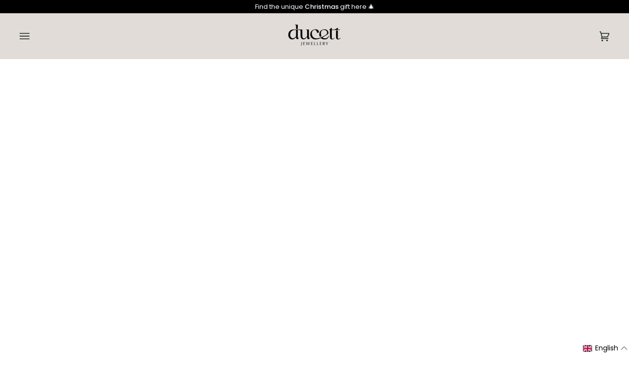

--- FILE ---
content_type: text/css
request_url: https://ducett.com/cdn/shop/t/74/assets/custom.css?v=95310797512135653981763221521
body_size: -417
content:
.pzs+button[data-add-to-cart],.personalize-pdp+button[data-add-to-cart]{display:none!important}.pzs .pzs-wrap{background-color:#fff;pointer-events:auto;padding:10px}.pzs .pzs-wrap:not(.active){display:none}.pzs .pzs-input{max-width:200px;margin:0 auto 5px}.pzs input[type=text]{border-color:#d9d1cb;margin:0}.pzs input::placeholder{color:var(--text-dark)}.pzs small{font-size:10px}@media screen and (min-width: 768px){.product-grid-item:hover .pzs .pzs-wrap{display:block!important}}@media screen and (max-width: 767px){.btn-qshop-trigger{background:#000;border-radius:100%}.btn-qshop-trigger .icon-plus{color:#fff;width:20px;height:20px}.btn-qshop-trigger .svg-loader circle~circle{stroke:#fff}.btn-qshop-trigger .btn-state-complete{border-color:#fff}}
/*# sourceMappingURL=/cdn/shop/t/74/assets/custom.css.map?v=95310797512135653981763221521 */


--- FILE ---
content_type: text/css
request_url: https://ducett.com/cdn/shop/t/74/assets/custom.css?v=95310797512135653981763221521
body_size: -712
content:
.pzs+button[data-add-to-cart],.personalize-pdp+button[data-add-to-cart]{display:none!important}.pzs .pzs-wrap{background-color:#fff;pointer-events:auto;padding:10px}.pzs .pzs-wrap:not(.active){display:none}.pzs .pzs-input{max-width:200px;margin:0 auto 5px}.pzs input[type=text]{border-color:#d9d1cb;margin:0}.pzs input::placeholder{color:var(--text-dark)}.pzs small{font-size:10px}@media screen and (min-width: 768px){.product-grid-item:hover .pzs .pzs-wrap{display:block!important}}@media screen and (max-width: 767px){.btn-qshop-trigger{background:#000;border-radius:100%}.btn-qshop-trigger .icon-plus{color:#fff;width:20px;height:20px}.btn-qshop-trigger .svg-loader circle~circle{stroke:#fff}.btn-qshop-trigger .btn-state-complete{border-color:#fff}}
/*# sourceMappingURL=/cdn/shop/t/74/assets/custom.css.map?v=95310797512135653981763221521 */


--- FILE ---
content_type: text/javascript
request_url: https://ducett.com/cdn/shop/t/74/assets/custom.features.js?v=70891523056387234551763221521
body_size: 305
content:
const Utils={ConvertStringToHTML(str){return new DOMParser().parseFromString(str,"text/html").body},ConvertStringToJS(str){var script=document.createElement("script");script.text=str,document.head.appendChild(script).parentNode.removeChild(script)},async PromisesSequential(PromiseArr){let res=[];for(let i=0;i<PromiseArr.length;i++)res.push(await PromiseArr[i]);return res},ObserveIntersection(node,config,callback){node||callback(null);let observer=new IntersectionObserver(entries=>{callback(entries)},config);return observer.observe(node,config),observer}},QuickPopupPersonalize=()=>({name:"",cache:{},flags:{open:!1},init(){let am=this;am.InitSelf(),am.$watch("name",()=>{am.cache.$atc_btn.disabled=am.name.length==0})},InitSelf(){let am=this;am.cache.$form=am.$el.closest(".shopify-product-form"),am.cache.$id=am.cache.$form.querySelector("input[name=id]"),am.cache.$atc_btn=am.cache.$form.querySelector("button"),am.cache.$id.value=am.$el.dataset.variant_id},e_OnAddToCart(e){let am=this;e.target.classList.contains("group/quick-action-button")&&setTimeout(()=>{am.name="",am.flags.open=!1},1e3)}}),CollectionLoadMore=()=>({collection:_collection,cache:{},flags:{loading:!0},page:1,init(){let am=this;am.InitSelf(),am.$watch("flags.loading",()=>{am.cache.$collection.dispatchEvent(new CustomEvent("collection:loading:status_change",{detail:{loading:am.flags.loading}}))}),am.cache.$collection.addEventListener("collection:load:next_page",e=>{am.page=e.detail.page,am.flags.loading=!0,setTimeout(am.LoadNextPage.bind(am),1e3)})},InitSelf(){let am=this;am.cache.$collection=am.$el,am.cache.$products_grid=am.$el.querySelector(".js-grid")},async LoadNextPage(){let am=this;am.flags.loading=!0;let section_id=am.$el.dataset.section_id,view=am.$el.dataset.view||"",url_separator=window.location.href.indexOf("?")==-1?"?":"&",px_url=`${window.location.href}${url_separator}page=${am.page}&sections=${section_id}&view=${view}`,res=await fetch(px_url).then(res2=>res2.json());Utils.ConvertStringToHTML(res[section_id]).querySelectorAll("product-grid-item").forEach($product=>{am.$el.querySelector(".js-grid").insertAdjacentElement("beforeend",$product)}),am.flags.loading=!1},LoadAllPages(){let am=this,section_id=am.$el.dataset.section_id,view=am.$el.dataset.view||"",url_separator=window.location.href.indexOf("?")==-1?"?":"&";(async()=>{let urls=[];for(let i=2;i<=am.paginate.pages;i++)urls.push(`${window.location.href}${url_separator}page=${i}&sections=${section_id}&view=${view}`);let px_urls=urls.map(async url=>await fetch(url).then(res=>res.json()));(await Utils.PromisesSequential(px_urls)).forEach(res=>{Utils.ConvertStringToHTML(res[section_id]).querySelectorAll("product-grid-item").forEach($product=>{am.cache.$products_grid.insertAdjacentElement("beforeend",$product)}),am.flags.loading=!1})})()}}),CollectionPaginate=()=>({paginate:_paginate,cache:{},flags:{loading:!0,isLastPage:!1},page:1,init(){let am=this;am.InitSelf(),am.$watch("flags.loading",()=>{am.cache.$loading_gif.classList.toggle("is-loading",am.flags.loading)}),am.cache.$collection.addEventListener("collection:loading:status_change",e=>{am.flags.loading=e.detail.loading}),Utils.ObserveIntersection(am.cache.$loading_gif,{},entries=>{let isLastPage=am.page==am.paginate.pages;am.flags.isLastPage=isLastPage,!isLastPage&&entries[0].isIntersecting&&(am.flags.loading=!0,am.page+=1,am.cache.$collection.dispatchEvent(new CustomEvent("collection:load:next_page",{detail:{page:am.page}})))})},InitSelf(){let am=this;am.cache.$collection=am.$el.closest(".collection__products"),am.cache.$loading_gif=am.$el,am.flags.isLastPage=am.paginate.pages==am.page}});
//# sourceMappingURL=/cdn/shop/t/74/assets/custom.features.js.map?v=70891523056387234551763221521
